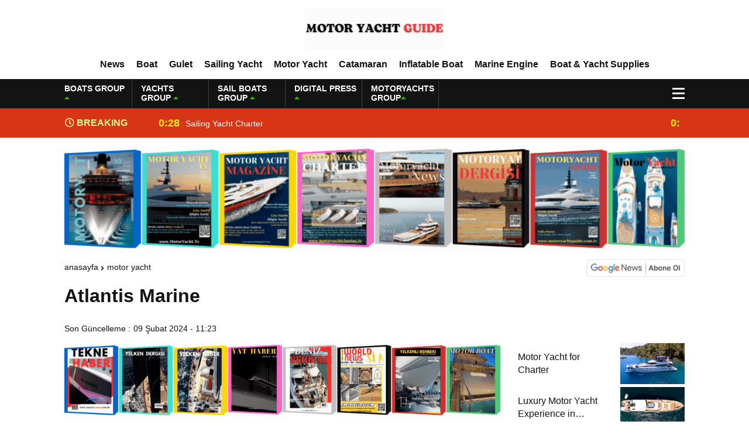

--- FILE ---
content_type: text/html; charset=UTF-8
request_url: https://motoryachtguide.com.tr/atlantis-marine/
body_size: 20146
content:
<!DOCTYPE html><html lang="tr"><head><script data-no-optimize="1">var litespeed_docref=sessionStorage.getItem("litespeed_docref");litespeed_docref&&(Object.defineProperty(document,"referrer",{get:function(){return litespeed_docref}}),sessionStorage.removeItem("litespeed_docref"));</script> <meta charset="utf-8"><title>Atlantis MarineMotor Yacht Guide</title><meta name="viewport" content="width=device-width, initial-scale=1.0, maximum-scale=1.0, user-scalable=0" /><link rel="shortcut icon" href="https://motoryachtguide.com.tr/wp-content/uploads/2025/09/cropped-lak-7.png" /><link rel="preconnect" href="https://fonts.googleapis.com"><link rel="preconnect" href="https://fonts.gstatic.com" crossorigin><meta name='robots' content='index, follow, max-image-preview:large, max-snippet:-1, max-video-preview:-1' /><style>img:is([sizes="auto" i], [sizes^="auto," i]) { contain-intrinsic-size: 3000px 1500px }</style><meta name="description" content="Atlantis Marine has become an exciting name in the maritime world! Tested and approved in the rough seas of the Channel Island, the team led" /><link rel="canonical" href="https://motoryachtguide.com.tr/atlantis-marine/" /><meta property="og:locale" content="tr_TR" /><meta property="og:type" content="article" /><meta property="og:title" content="Atlantis Marine" /><meta property="og:description" content="Atlantis Marine has become an exciting name in the maritime world! Tested and approved in the rough seas of the Channel Island, the team led" /><meta property="og:url" content="https://motoryachtguide.com.tr/atlantis-marine/" /><meta property="og:site_name" content="Motor Yacht Guide" /><meta property="article:published_time" content="2024-02-09T11:23:46+00:00" /><meta property="og:image" content="https://motoryachtguide.com.tr/wp-content/uploads/2024/02/atlantis_marine_motoryat.com_1.jpg" /><meta property="og:image:width" content="460" /><meta property="og:image:height" content="347" /><meta property="og:image:type" content="image/jpeg" /><meta name="author" content="Digital Press Writer Team" /><meta name="twitter:card" content="summary_large_image" /><meta name="twitter:label1" content="Yazan:" /><meta name="twitter:data1" content="Digital Press Writer Team" /><meta name="twitter:label2" content="Tahmini okuma süresi" /><meta name="twitter:data2" content="2 dakika" /> <script type="application/ld+json" class="yoast-schema-graph">{"@context":"https://schema.org","@graph":[{"@type":"Article","@id":"https://motoryachtguide.com.tr/atlantis-marine/#article","isPartOf":{"@id":"https://motoryachtguide.com.tr/atlantis-marine/"},"author":{"name":"Digital Press Writer Team","@id":"https://motoryachtguide.com.tr/#/schema/person/c2541305c685da73caab37e4b197843f"},"headline":"Atlantis Marine","datePublished":"2024-02-09T11:23:46+00:00","mainEntityOfPage":{"@id":"https://motoryachtguide.com.tr/atlantis-marine/"},"wordCount":155,"commentCount":0,"publisher":{"@id":"https://motoryachtguide.com.tr/#organization"},"image":{"@id":"https://motoryachtguide.com.tr/atlantis-marine/#primaryimage"},"thumbnailUrl":"https://motoryachtguide.com.tr/wp-content/uploads/2024/02/atlantis_marine_motoryat.com_1.jpg","articleSection":["Motor Yacht"],"inLanguage":"tr","potentialAction":[{"@type":"CommentAction","name":"Comment","target":["https://motoryachtguide.com.tr/atlantis-marine/#respond"]}]},{"@type":"WebPage","@id":"https://motoryachtguide.com.tr/atlantis-marine/","url":"https://motoryachtguide.com.tr/atlantis-marine/","name":"Atlantis Marine","isPartOf":{"@id":"https://motoryachtguide.com.tr/#website"},"primaryImageOfPage":{"@id":"https://motoryachtguide.com.tr/atlantis-marine/#primaryimage"},"image":{"@id":"https://motoryachtguide.com.tr/atlantis-marine/#primaryimage"},"thumbnailUrl":"https://motoryachtguide.com.tr/wp-content/uploads/2024/02/atlantis_marine_motoryat.com_1.jpg","datePublished":"2024-02-09T11:23:46+00:00","description":"Atlantis Marine has become an exciting name in the maritime world! Tested and approved in the rough seas of the Channel Island, the team led","breadcrumb":{"@id":"https://motoryachtguide.com.tr/atlantis-marine/#breadcrumb"},"inLanguage":"tr","potentialAction":[{"@type":"ReadAction","target":["https://motoryachtguide.com.tr/atlantis-marine/"]}]},{"@type":"ImageObject","inLanguage":"tr","@id":"https://motoryachtguide.com.tr/atlantis-marine/#primaryimage","url":"https://motoryachtguide.com.tr/wp-content/uploads/2024/02/atlantis_marine_motoryat.com_1.jpg","contentUrl":"https://motoryachtguide.com.tr/wp-content/uploads/2024/02/atlantis_marine_motoryat.com_1.jpg","width":460,"height":347},{"@type":"BreadcrumbList","@id":"https://motoryachtguide.com.tr/atlantis-marine/#breadcrumb","itemListElement":[{"@type":"ListItem","position":1,"name":"Anasayfa","item":"https://motoryachtguide.com.tr/"},{"@type":"ListItem","position":2,"name":"Atlantis Marine"}]},{"@type":"WebSite","@id":"https://motoryachtguide.com.tr/#website","url":"https://motoryachtguide.com.tr/","name":"Motor Yacht Guide","description":"","publisher":{"@id":"https://motoryachtguide.com.tr/#organization"},"potentialAction":[{"@type":"SearchAction","target":{"@type":"EntryPoint","urlTemplate":"https://motoryachtguide.com.tr/?s={search_term_string}"},"query-input":{"@type":"PropertyValueSpecification","valueRequired":true,"valueName":"search_term_string"}}],"inLanguage":"tr"},{"@type":"Organization","@id":"https://motoryachtguide.com.tr/#organization","name":"Motor Yacht Guide","url":"https://motoryachtguide.com.tr/","logo":{"@type":"ImageObject","inLanguage":"tr","@id":"https://motoryachtguide.com.tr/#/schema/logo/image/","url":"https://motoryachtguide.com.tr/wp-content/uploads/2026/01/cropped-logo-7-Photoroom.png","contentUrl":"https://motoryachtguide.com.tr/wp-content/uploads/2026/01/cropped-logo-7-Photoroom.png","width":512,"height":512,"caption":"Motor Yacht Guide"},"image":{"@id":"https://motoryachtguide.com.tr/#/schema/logo/image/"}},{"@type":"Person","@id":"https://motoryachtguide.com.tr/#/schema/person/c2541305c685da73caab37e4b197843f","name":"Digital Press Writer Team","image":{"@type":"ImageObject","inLanguage":"tr","@id":"https://motoryachtguide.com.tr/#/schema/person/image/","url":"https://motoryachtguide.com.tr/wp-content/litespeed/avatar/f1d805727181cdf5310f27a4e68075f3.jpg?ver=1768345735","contentUrl":"https://motoryachtguide.com.tr/wp-content/litespeed/avatar/f1d805727181cdf5310f27a4e68075f3.jpg?ver=1768345735","caption":"Digital Press Writer Team"},"sameAs":["https:"],"url":"https://motoryachtguide.com.tr/author/digital-press-writer-team/"}]}</script> <link rel="alternate" type="application/rss+xml" title="Motor Yacht Guide &raquo; Atlantis Marine yorum akışı" href="https://motoryachtguide.com.tr/atlantis-marine/feed/" /><link data-optimized="2" rel="stylesheet" href="https://motoryachtguide.com.tr/wp-content/litespeed/css/3c9ba2bb3faba27870115c1c2b65f2c3.css?ver=eaf96" /><style id='classic-theme-styles-inline-css' type='text/css'>/*! This file is auto-generated */
.wp-block-button__link{color:#fff;background-color:#32373c;border-radius:9999px;box-shadow:none;text-decoration:none;padding:calc(.667em + 2px) calc(1.333em + 2px);font-size:1.125em}.wp-block-file__button{background:#32373c;color:#fff;text-decoration:none}</style><style id='global-styles-inline-css' type='text/css'>:root{--wp--preset--aspect-ratio--square: 1;--wp--preset--aspect-ratio--4-3: 4/3;--wp--preset--aspect-ratio--3-4: 3/4;--wp--preset--aspect-ratio--3-2: 3/2;--wp--preset--aspect-ratio--2-3: 2/3;--wp--preset--aspect-ratio--16-9: 16/9;--wp--preset--aspect-ratio--9-16: 9/16;--wp--preset--color--black: #000000;--wp--preset--color--cyan-bluish-gray: #abb8c3;--wp--preset--color--white: #ffffff;--wp--preset--color--pale-pink: #f78da7;--wp--preset--color--vivid-red: #cf2e2e;--wp--preset--color--luminous-vivid-orange: #ff6900;--wp--preset--color--luminous-vivid-amber: #fcb900;--wp--preset--color--light-green-cyan: #7bdcb5;--wp--preset--color--vivid-green-cyan: #00d084;--wp--preset--color--pale-cyan-blue: #8ed1fc;--wp--preset--color--vivid-cyan-blue: #0693e3;--wp--preset--color--vivid-purple: #9b51e0;--wp--preset--gradient--vivid-cyan-blue-to-vivid-purple: linear-gradient(135deg,rgba(6,147,227,1) 0%,rgb(155,81,224) 100%);--wp--preset--gradient--light-green-cyan-to-vivid-green-cyan: linear-gradient(135deg,rgb(122,220,180) 0%,rgb(0,208,130) 100%);--wp--preset--gradient--luminous-vivid-amber-to-luminous-vivid-orange: linear-gradient(135deg,rgba(252,185,0,1) 0%,rgba(255,105,0,1) 100%);--wp--preset--gradient--luminous-vivid-orange-to-vivid-red: linear-gradient(135deg,rgba(255,105,0,1) 0%,rgb(207,46,46) 100%);--wp--preset--gradient--very-light-gray-to-cyan-bluish-gray: linear-gradient(135deg,rgb(238,238,238) 0%,rgb(169,184,195) 100%);--wp--preset--gradient--cool-to-warm-spectrum: linear-gradient(135deg,rgb(74,234,220) 0%,rgb(151,120,209) 20%,rgb(207,42,186) 40%,rgb(238,44,130) 60%,rgb(251,105,98) 80%,rgb(254,248,76) 100%);--wp--preset--gradient--blush-light-purple: linear-gradient(135deg,rgb(255,206,236) 0%,rgb(152,150,240) 100%);--wp--preset--gradient--blush-bordeaux: linear-gradient(135deg,rgb(254,205,165) 0%,rgb(254,45,45) 50%,rgb(107,0,62) 100%);--wp--preset--gradient--luminous-dusk: linear-gradient(135deg,rgb(255,203,112) 0%,rgb(199,81,192) 50%,rgb(65,88,208) 100%);--wp--preset--gradient--pale-ocean: linear-gradient(135deg,rgb(255,245,203) 0%,rgb(182,227,212) 50%,rgb(51,167,181) 100%);--wp--preset--gradient--electric-grass: linear-gradient(135deg,rgb(202,248,128) 0%,rgb(113,206,126) 100%);--wp--preset--gradient--midnight: linear-gradient(135deg,rgb(2,3,129) 0%,rgb(40,116,252) 100%);--wp--preset--font-size--small: 13px;--wp--preset--font-size--medium: 20px;--wp--preset--font-size--large: 36px;--wp--preset--font-size--x-large: 42px;--wp--preset--spacing--20: 0.44rem;--wp--preset--spacing--30: 0.67rem;--wp--preset--spacing--40: 1rem;--wp--preset--spacing--50: 1.5rem;--wp--preset--spacing--60: 2.25rem;--wp--preset--spacing--70: 3.38rem;--wp--preset--spacing--80: 5.06rem;--wp--preset--shadow--natural: 6px 6px 9px rgba(0, 0, 0, 0.2);--wp--preset--shadow--deep: 12px 12px 50px rgba(0, 0, 0, 0.4);--wp--preset--shadow--sharp: 6px 6px 0px rgba(0, 0, 0, 0.2);--wp--preset--shadow--outlined: 6px 6px 0px -3px rgba(255, 255, 255, 1), 6px 6px rgba(0, 0, 0, 1);--wp--preset--shadow--crisp: 6px 6px 0px rgba(0, 0, 0, 1);}:where(.is-layout-flex){gap: 0.5em;}:where(.is-layout-grid){gap: 0.5em;}body .is-layout-flex{display: flex;}.is-layout-flex{flex-wrap: wrap;align-items: center;}.is-layout-flex > :is(*, div){margin: 0;}body .is-layout-grid{display: grid;}.is-layout-grid > :is(*, div){margin: 0;}:where(.wp-block-columns.is-layout-flex){gap: 2em;}:where(.wp-block-columns.is-layout-grid){gap: 2em;}:where(.wp-block-post-template.is-layout-flex){gap: 1.25em;}:where(.wp-block-post-template.is-layout-grid){gap: 1.25em;}.has-black-color{color: var(--wp--preset--color--black) !important;}.has-cyan-bluish-gray-color{color: var(--wp--preset--color--cyan-bluish-gray) !important;}.has-white-color{color: var(--wp--preset--color--white) !important;}.has-pale-pink-color{color: var(--wp--preset--color--pale-pink) !important;}.has-vivid-red-color{color: var(--wp--preset--color--vivid-red) !important;}.has-luminous-vivid-orange-color{color: var(--wp--preset--color--luminous-vivid-orange) !important;}.has-luminous-vivid-amber-color{color: var(--wp--preset--color--luminous-vivid-amber) !important;}.has-light-green-cyan-color{color: var(--wp--preset--color--light-green-cyan) !important;}.has-vivid-green-cyan-color{color: var(--wp--preset--color--vivid-green-cyan) !important;}.has-pale-cyan-blue-color{color: var(--wp--preset--color--pale-cyan-blue) !important;}.has-vivid-cyan-blue-color{color: var(--wp--preset--color--vivid-cyan-blue) !important;}.has-vivid-purple-color{color: var(--wp--preset--color--vivid-purple) !important;}.has-black-background-color{background-color: var(--wp--preset--color--black) !important;}.has-cyan-bluish-gray-background-color{background-color: var(--wp--preset--color--cyan-bluish-gray) !important;}.has-white-background-color{background-color: var(--wp--preset--color--white) !important;}.has-pale-pink-background-color{background-color: var(--wp--preset--color--pale-pink) !important;}.has-vivid-red-background-color{background-color: var(--wp--preset--color--vivid-red) !important;}.has-luminous-vivid-orange-background-color{background-color: var(--wp--preset--color--luminous-vivid-orange) !important;}.has-luminous-vivid-amber-background-color{background-color: var(--wp--preset--color--luminous-vivid-amber) !important;}.has-light-green-cyan-background-color{background-color: var(--wp--preset--color--light-green-cyan) !important;}.has-vivid-green-cyan-background-color{background-color: var(--wp--preset--color--vivid-green-cyan) !important;}.has-pale-cyan-blue-background-color{background-color: var(--wp--preset--color--pale-cyan-blue) !important;}.has-vivid-cyan-blue-background-color{background-color: var(--wp--preset--color--vivid-cyan-blue) !important;}.has-vivid-purple-background-color{background-color: var(--wp--preset--color--vivid-purple) !important;}.has-black-border-color{border-color: var(--wp--preset--color--black) !important;}.has-cyan-bluish-gray-border-color{border-color: var(--wp--preset--color--cyan-bluish-gray) !important;}.has-white-border-color{border-color: var(--wp--preset--color--white) !important;}.has-pale-pink-border-color{border-color: var(--wp--preset--color--pale-pink) !important;}.has-vivid-red-border-color{border-color: var(--wp--preset--color--vivid-red) !important;}.has-luminous-vivid-orange-border-color{border-color: var(--wp--preset--color--luminous-vivid-orange) !important;}.has-luminous-vivid-amber-border-color{border-color: var(--wp--preset--color--luminous-vivid-amber) !important;}.has-light-green-cyan-border-color{border-color: var(--wp--preset--color--light-green-cyan) !important;}.has-vivid-green-cyan-border-color{border-color: var(--wp--preset--color--vivid-green-cyan) !important;}.has-pale-cyan-blue-border-color{border-color: var(--wp--preset--color--pale-cyan-blue) !important;}.has-vivid-cyan-blue-border-color{border-color: var(--wp--preset--color--vivid-cyan-blue) !important;}.has-vivid-purple-border-color{border-color: var(--wp--preset--color--vivid-purple) !important;}.has-vivid-cyan-blue-to-vivid-purple-gradient-background{background: var(--wp--preset--gradient--vivid-cyan-blue-to-vivid-purple) !important;}.has-light-green-cyan-to-vivid-green-cyan-gradient-background{background: var(--wp--preset--gradient--light-green-cyan-to-vivid-green-cyan) !important;}.has-luminous-vivid-amber-to-luminous-vivid-orange-gradient-background{background: var(--wp--preset--gradient--luminous-vivid-amber-to-luminous-vivid-orange) !important;}.has-luminous-vivid-orange-to-vivid-red-gradient-background{background: var(--wp--preset--gradient--luminous-vivid-orange-to-vivid-red) !important;}.has-very-light-gray-to-cyan-bluish-gray-gradient-background{background: var(--wp--preset--gradient--very-light-gray-to-cyan-bluish-gray) !important;}.has-cool-to-warm-spectrum-gradient-background{background: var(--wp--preset--gradient--cool-to-warm-spectrum) !important;}.has-blush-light-purple-gradient-background{background: var(--wp--preset--gradient--blush-light-purple) !important;}.has-blush-bordeaux-gradient-background{background: var(--wp--preset--gradient--blush-bordeaux) !important;}.has-luminous-dusk-gradient-background{background: var(--wp--preset--gradient--luminous-dusk) !important;}.has-pale-ocean-gradient-background{background: var(--wp--preset--gradient--pale-ocean) !important;}.has-electric-grass-gradient-background{background: var(--wp--preset--gradient--electric-grass) !important;}.has-midnight-gradient-background{background: var(--wp--preset--gradient--midnight) !important;}.has-small-font-size{font-size: var(--wp--preset--font-size--small) !important;}.has-medium-font-size{font-size: var(--wp--preset--font-size--medium) !important;}.has-large-font-size{font-size: var(--wp--preset--font-size--large) !important;}.has-x-large-font-size{font-size: var(--wp--preset--font-size--x-large) !important;}
:where(.wp-block-post-template.is-layout-flex){gap: 1.25em;}:where(.wp-block-post-template.is-layout-grid){gap: 1.25em;}
:where(.wp-block-columns.is-layout-flex){gap: 2em;}:where(.wp-block-columns.is-layout-grid){gap: 2em;}
:root :where(.wp-block-pullquote){font-size: 1.5em;line-height: 1.6;}</style><link rel="https://api.w.org/" href="https://motoryachtguide.com.tr/wp-json/" /><link rel="alternate" title="JSON" type="application/json" href="https://motoryachtguide.com.tr/wp-json/wp/v2/posts/2595" /><link rel="EditURI" type="application/rsd+xml" title="RSD" href="https://motoryachtguide.com.tr/xmlrpc.php?rsd" /><link rel='shortlink' href='https://motoryachtguide.com.tr/?p=2595' /><link rel="alternate" title="oEmbed (JSON)" type="application/json+oembed" href="https://motoryachtguide.com.tr/wp-json/oembed/1.0/embed?url=https%3A%2F%2Fmotoryachtguide.com.tr%2Fatlantis-marine%2F" /><link rel="alternate" title="oEmbed (XML)" type="text/xml+oembed" href="https://motoryachtguide.com.tr/wp-json/oembed/1.0/embed?url=https%3A%2F%2Fmotoryachtguide.com.tr%2Fatlantis-marine%2F&#038;format=xml" /><link rel="icon" href="https://motoryachtguide.com.tr/wp-content/uploads/2026/01/cropped-logo-7-Photoroom-32x32.png" sizes="32x32" /><link rel="icon" href="https://motoryachtguide.com.tr/wp-content/uploads/2026/01/cropped-logo-7-Photoroom-192x192.png" sizes="192x192" /><link rel="apple-touch-icon" href="https://motoryachtguide.com.tr/wp-content/uploads/2026/01/cropped-logo-7-Photoroom-180x180.png" /><meta name="msapplication-TileImage" content="https://motoryachtguide.com.tr/wp-content/uploads/2026/01/cropped-logo-7-Photoroom-270x270.png" /><meta property="og:url" content="https://motoryachtguide.com.tr/atlantis-marine/" /><meta property="og:title" content="Atlantis Marine" /><meta property="og:description" content="Atlantis Marine Atlantis Marine Atlantis Marine has become an exciting name in the maritime world! Tested and approved in the rough seas of the Channel Island, the team led by Patrick Wheeler designs sturdy, versatile boats ready for any adventure. Patrick Wheeler&#8217;s 35 years of sailing experience prioritizes safety and performance in every boat. Thanks [&hellip;]" /><meta property="og:image:type" content="image/jpeg" /><meta property="og:image" content="https://motoryachtguide.com.tr/wp-content/uploads/2024/02/atlantis_marine_motoryat.com_1.jpg" /><meta property="og:image:secure_url" content="https://motoryachtguide.com.tr/wp-content/uploads/2024/02/atlantis_marine_motoryat.com_1.jpg" /><meta property="og:image:width" content="760" /><meta property="og:image:height" content="405" /><meta property="og:image:alt" content="Atlantis Marine" /><meta name="twitter:card" content="summary_large_image" /><meta name="twitter:title" content="Atlantis Marine" /><meta name="twitter:description" content="Atlantis Marine Atlantis Marine Atlantis Marine has become an exciting name in the maritime world! Tested and approved in the rough seas of the Channel Island, the team led by Patrick Wheeler designs sturdy, versatile boats ready for any adventure. Patrick Wheeler&#8217;s 35 years of sailing experience prioritizes safety and performance in every boat. Thanks [&hellip;]" /><meta name="twitter:url" content="https://motoryachtguide.com.tr/atlantis-marine/" /><meta name="twitter:image" content="https://motoryachtguide.com.tr/wp-content/uploads/2024/02/atlantis_marine_motoryat.com_1.jpg" /> <script type="litespeed/javascript">var varsayilanSehir="istanbul"</script> <meta name="google-site-verification" content="Ra4JVZkSp0qL0ZobMytemWof338WeEzGI_u-Bx9-g6U" /></head><body><div class="reklamCerceve"></div><div class="headerYeni"><div class="siteyiOrtala"><header><div class="logoAlaniYeni"><div class="soll"><div class="mobilll-menu">
<input id="mobilll__toggle" type="checkbox" />
<label class="mobilll__btn" for="mobilll__toggle">
<span></span>
</label><ul class="mobilll__box"><div class="scrollbar" id="style-1"><div class="force-overflow"><div class="menuMobill">
<strong>CATEGORIES</strong><div class="menu-mobil-menu-container"><ul><li id="menu-item-5622" class="menu-item menu-item-type-taxonomy menu-item-object-category menu-item-5622"><a href="https://motoryachtguide.com.tr/news/news/">News</a></li><li id="menu-item-5616" class="menu-item menu-item-type-taxonomy menu-item-object-category menu-item-5616"><a href="https://motoryachtguide.com.tr/news/for-rent/">For Rent</a></li><li id="menu-item-5617" class="menu-item menu-item-type-taxonomy menu-item-object-category menu-item-5617"><a href="https://motoryachtguide.com.tr/news/for-sale/">For Sale</a></li><li id="menu-item-5613" class="menu-item menu-item-type-taxonomy menu-item-object-category menu-item-5613"><a href="https://motoryachtguide.com.tr/news/boat/">Boat</a></li><li id="menu-item-5618" class="menu-item menu-item-type-taxonomy menu-item-object-category menu-item-5618"><a href="https://motoryachtguide.com.tr/news/gulet/">Gulet</a></li><li id="menu-item-5623" class="menu-item menu-item-type-taxonomy menu-item-object-category menu-item-5623"><a href="https://motoryachtguide.com.tr/news/sailing-yacht/">Sailing Yacht</a></li><li id="menu-item-5621" class="menu-item menu-item-type-taxonomy menu-item-object-category current-post-ancestor current-menu-parent current-post-parent menu-item-5621"><a href="https://motoryachtguide.com.tr/news/motor-yacht/">Motor Yacht</a></li><li id="menu-item-5615" class="menu-item menu-item-type-taxonomy menu-item-object-category menu-item-5615"><a href="https://motoryachtguide.com.tr/news/catamaran/">Catamaran</a></li><li id="menu-item-5619" class="menu-item menu-item-type-taxonomy menu-item-object-category menu-item-5619"><a href="https://motoryachtguide.com.tr/news/inflatable-boat/">Inflatable Boat</a></li><li id="menu-item-5620" class="menu-item menu-item-type-taxonomy menu-item-object-category menu-item-5620"><a href="https://motoryachtguide.com.tr/news/marine-engine/">Marine Engine</a></li><li id="menu-item-5614" class="menu-item menu-item-type-taxonomy menu-item-object-category menu-item-5614"><a href="https://motoryachtguide.com.tr/news/boat-yacht-supplies/">Boat &amp; Yacht Supplies</a></li></ul></div></div></div></div></ul></div></div><div class="ortaa">
<a href="https://motoryachtguide.com.tr" title="Atlantis MarineMotor Yacht Guide">
<img data-lazyloaded="1" src="[data-uri]" data-src="https://motoryachtguide.com.tr/wp-content/uploads/2025/09/MOTOR-YACHT-GUIDE.png" title="Atlantis MarineMotor Yacht Guide" width="238" height="70"/>
<img data-lazyloaded="1" src="[data-uri]" data-src="https://motoryachtguide.com.tr/wp-content/uploads/2025/09/MOTOR-YACHT-GUIDE.png" title="Atlantis MarineMotor Yacht Guide" width="153" height="45"/>
</a></div></div><nav class="headerMenuYeni"><div class="menu-header-menu-container"><ul><li id="menu-item-4957" class="menu-item menu-item-type-taxonomy menu-item-object-category menu-item-4957"><a href="https://motoryachtguide.com.tr/news/news/">News</a></li><li id="menu-item-5549" class="menu-item menu-item-type-taxonomy menu-item-object-category menu-item-5549"><a href="https://motoryachtguide.com.tr/news/boat/">Boat</a></li><li id="menu-item-5584" class="menu-item menu-item-type-taxonomy menu-item-object-category menu-item-5584"><a href="https://motoryachtguide.com.tr/news/gulet/">Gulet</a></li><li id="menu-item-4958" class="menu-item menu-item-type-taxonomy menu-item-object-category menu-item-4958"><a href="https://motoryachtguide.com.tr/news/sailing-yacht/">Sailing Yacht</a></li><li id="menu-item-4956" class="menu-item menu-item-type-taxonomy menu-item-object-category current-post-ancestor current-menu-parent current-post-parent menu-item-4956"><a href="https://motoryachtguide.com.tr/news/motor-yacht/">Motor Yacht</a></li><li id="menu-item-4950" class="menu-item menu-item-type-taxonomy menu-item-object-category menu-item-4950"><a href="https://motoryachtguide.com.tr/news/catamaran/">Catamaran</a></li><li id="menu-item-5508" class="menu-item menu-item-type-taxonomy menu-item-object-category menu-item-5508"><a href="https://motoryachtguide.com.tr/news/inflatable-boat/">Inflatable Boat</a></li><li id="menu-item-4955" class="menu-item menu-item-type-taxonomy menu-item-object-category menu-item-4955"><a href="https://motoryachtguide.com.tr/news/marine-engine/">Marine Engine</a></li><li id="menu-item-4949" class="menu-item menu-item-type-taxonomy menu-item-object-category menu-item-4949"><a href="https://motoryachtguide.com.tr/news/boat-yacht-supplies/">Boat &amp; Yacht Supplies</a></li></ul></div></nav></header></div></div><div class="temizle"></div><div class="headerDovizYeni"><div class="siteyiOrtala"><div class="anaFinansBilgi"><div class="anaFinansIc">
<strong>BOATS GROUP <span><i class="fas fa-caret-up"></i></span></strong>
<font class="up"></font>
<font> </font></div><div class="anaFinansIc">
<strong>YACHTS GROUP <span><i class="fas fa-caret-up"></i></span></strong>
<font class="up"></font>
<font> </font></div><div class="anaFinansIc">
<strong>SAIL BOATS GROUP <span><i class="fas fa-caret-up"></i></span></strong>
<font class="up"></font>
<font> </font></div><div class="anaFinansIc">
<strong>DIGITAL PRESS <span><i class="fas fa-caret-up"></i></span></strong>
<font class="up"></font>
<font> </font></div><div class="anaFinansIc">
<strong>MOTORYACHTS GROUP<span><i class="fas fa-caret-up"></i></span></strong>
<font class="up"></font>
<font> </font></div>
<i class="fas fa-user-circle"></i></a></div><div class="menuEk"><div class="araclar-menu">
<input id="araclar__toggle" type="checkbox" />
<label class="araclar__btn" for="araclar__toggle">
<span></span>
</label><ul class="araclar__box"><div class="scrollbar" id="style-1"><div class="force-overflow"><form method="get" id="searchform" class="aramayap cf acilirArama" action="https://motoryachtguide.com.tr/">
<input type="text" value="" placeholder="News search..." name="s" id="s">
<button type="submit" class="s"><i class="fas fa-search"></i></button></form><div class="temizle"></div><li>
<a href="/our-news-sites/" title="Our News Sites">
<i class="fas fa-desktop"></i>
<span>Our News Sites</span>
</a></li><li>
<a href="/our-prices/" title="Our prices">
<i class="fas fa-list-ol"></i>
<span>Our prices</span>
</a></li><li>
<a href="/contact-us/" title="Contact us">
<i class="fas fa-share-square"></i>
<span>Contact us</span>
</a></li></div></div></ul></div></div></div></div><div class="temizle"></div><div class="sonDakikaYeni"><div class="siteyiOrtala"><div class="sonBaslik"><i class="far fa-clock"></i> BREAKING NEWS</div><div class="sonDakikaIcerik"><div class="swiper-wrapper"><div class="swiper-slide">
<a href="https://motoryachtguide.com.tr/sailing-yacht-charter/" title="Sailing Yacht Charter">
<time>0:28</time>
<span>Sailing Yacht Charter</span>
</a></div><div class="swiper-slide">
<a href="https://motoryachtguide.com.tr/gulet-for-charter/" title="Gulet for charter">
<time>0:25</time>
<span>Gulet for charter</span>
</a></div><div class="swiper-slide">
<a href="https://motoryachtguide.com.tr/motor-yacht-for-charter/" title="Motor Yacht for Charter">
<time>0:22</time>
<span>Motor Yacht for Charter</span>
</a></div><div class="swiper-slide">
<a href="https://motoryachtguide.com.tr/catamaran-for-charter/" title="Catamaran for Charter">
<time>0:19</time>
<span>Catamaran for Charter</span>
</a></div><div class="swiper-slide">
<a href="https://motoryachtguide.com.tr/a-new-interpretation-of-life-at-sea-with-the-2026-model/" title="A New Interpretation of Life at Sea with the 2026 Model">
<time>0:11</time>
<span>A New Interpretation of Life at Sea with the 2026 Model</span>
</a></div><div class="swiper-slide">
<a href="https://motoryachtguide.com.tr/220-cc-nordicstar-mercury-115-hp-luxury-performance-boat/" title="220 CC Nordicstar – Mercury 115 HP – Luxury &#038; Performance Boat">
<time>0:06</time>
<span>220 CC Nordicstar – Mercury 115 HP – Luxury &#038; Performance Boat</span>
</a></div><div class="swiper-slide">
<a href="https://motoryachtguide.com.tr/ayhan-safter-yacht-495-t-fish-sport-boat/" title="Ayhan Safter Yacht 495 T Fish Sport Boat">
<time>23:41</time>
<span>Ayhan Safter Yacht 495 T Fish Sport Boat</span>
</a></div><div class="swiper-slide">
<a href="https://motoryachtguide.com.tr/gateway-to-a-global-maritime-career-from-the-turkish-riviera/" title="Gateway to a Global Maritime Career from the Turkish Riviera">
<time>20:44</time>
<span>Gateway to a Global Maritime Career from the Turkish Riviera</span>
</a></div><div class="swiper-slide">
<a href="https://motoryachtguide.com.tr/boat-inspection-guide-10-critical-steps-to-consider-when-buying-a-used-boat/" title="Boat Inspection Guide: 10 Critical Steps to Consider When Buying a Used Boat">
<time>19:44</time>
<span>Boat Inspection Guide: 10 Critical Steps to Consider When Buying a Used Boat</span>
</a></div><div class="swiper-slide">
<a href="https://motoryachtguide.com.tr/fire-extinguishing-systems-on-boats-the-priority-of-life-and-property-safety-at-sea/" title="Fire Extinguishing Systems on Boats: The Priority of Life and Property Safety at Sea">
<time>19:41</time>
<span>Fire Extinguishing Systems on Boats: The Priority of Life and Property Safety at Sea</span>
</a></div></div></div></div></div><div class="temizle"></div><div class="siteyiOrtala"><div class="reklamKodu">
<a href="https://www.motoryat.com/satici-ol" target="_blank">
<img data-lazyloaded="1" src="[data-uri]" width="1070" height="180" data-src="https://motoryachtguide.com.tr/wp-content/uploads/2026/01/motoryat_com.gif" alt="Kampanyamız" style="width:1060; max-width:180; height:auto;">
</a></div></div><div class="temizle"></div><style>nav.headerMenu {
background: #0ba22e!important;
border-top: 1px solid #0ba22e!important;
}
nav.headerMenu ul.ulMenu li a {
color: #ffffff;
}
nav.headerMenu ul.ulMenu li a:after {
background: #ffffff;
}
.araclar__btn > span::before,
.araclar__btn > span::after,
.araclar__btn > span {
background-color: #ffffff;
}
.haberDetay article {
margin: 0px 0px 0px 0px;
}
.altSayfalar .siteSol,
.altSayfalar .siteSag {
margin-top: 0px;
}
.anasayfaMaclar {
padding-top: 15px;
padding-bottom: 15px;
background: #ffffff;
}
.anasayfaPuan {
background: #ffffff;
margin-top: 0px;
padding-bottom: 15px;
width: calc(100% - 0px);
margin: 0px 0px 0px 0px;
}
.anasayfaPuan h3 {
width: calc(100% - 30px);
height: auto;
overflow: hidden;
display: block;
position: relative;
background: #ffffff;
padding: 0px 0px 5px 0px;
margin: 15px 15px 10px 15px;
border-bottom: 1px solid #efefef;
text-align: center;
color: #131313;
font-size: 16px;
}
.anasayfaMaclar h3 {
width: calc(100% - 30px);
height: auto;
overflow: hidden;
display: block;
position: relative;
background: #ffffff;
padding: 0px 0px 10px 0px;
margin: 0px 15px 15px 15px;
border-bottom: 1px solid #efefef;
text-align: center;
color: #131313;
font-size: 16px;
}
.anasayfaPuan a {
width: calc(100% - 30px);
margin: 10px 15px 0px 15px;
}
.anasayfaPuan .sagPuanListe {
height: 42px;
}
.anasayfaPuan .sagPuanListe span {
height: 42px;
line-height: 42px;
}
.anasayfaPuan .sagPuanListe:nth-of-type(1n):after,
.anasayfaPuan .sagPuanListe:nth-of-type(2n):after,
.anasayfaPuan .sagPuanListe:nth-of-type(3n):after,
.anasayfaPuan .sagPuanListe:nth-of-type(4n):after {
bottom: 9px;
}
.anasayfaMaclar {
border-top: 0px;
}
@media screen and (max-width: 980px) {
.altSayfalar .siteSag {
margin-top: 15px;
}
}</style><div class="siteyiOrtala"><div class="altSayfalar"><div class="single2"><div class="siteHaritasi"><ul id="breadcrumbs" class="breadcrumbs"><li class="item-home"><a class="bread-link bread-home" href="https://motoryachtguide.com.tr" title="Anasayfa">Anasayfa</a></li><li class="item-cat"><a href="https://motoryachtguide.com.tr/news/motor-yacht/">Motor Yacht</a></li><li class="item-current item-2595"><strong class="bread-current bread-2595" title="Atlantis Marine">Atlantis Marine</strong></li></ul><a href="#" target="_blank" title="Google News">
<img data-lazyloaded="1" src="[data-uri]" data-src="https://motoryachtguide.com.tr/wp-content/themes/ingilizcetema/theHaberV7/images/google-news.webp" width="167" height="29.98" alt="Google News">
</a></div><div class="detayBasligi"><h1>Atlantis Marine</h1><h3></h3></div><div class="tarihSosyal"><div class="sonGuncelleme">
<span>Son Güncelleme :</span><p>09 Şubat 2024 - 11:23</p></div></div></div><div class="siteSol"><div class="haberDetay"><div style="margin-top: 0px; margin-bottom: 15px;" class="reklamKodu">
<a href="https://www.motoryat.com/satici-ol" target="_blank">
<img data-lazyloaded="1" src="[data-uri]" width="1070" height="180" data-src="https://motoryachtguide.com.tr/wp-content/uploads/2026/01/tekne_rehberi.gif" alt="Kampanyamız" style="width:745; max-width:90; height:auto;">
</a></div><div class="temizle"></div><article><figure>
<img data-lazyloaded="1" src="[data-uri]" width="460" height="75" data-src="https://motoryachtguide.com.tr/wp-content/uploads/2024/02/atlantis_marine_motoryat.com_1.jpg.webp" alt="Atlantis Marine"/></figure><div class="tarihSosyal"><div class="sosyalMedya">
<a target="_blank" href="http://www.facebook.com/share.php?u=https://motoryachtguide.com.tr/atlantis-marine/" title="facebook"><i class="fab fa-facebook-f"></i></a>
<a target="_blank" href="http://twitter.com/intent/tweet?text=Atlantis Marine&url=https://motoryachtguide.com.tr/atlantis-marine/" title="twitter"><i class="fab fa-twitter"></i></a>
<a target="_blank" href="http://www.linkedin.com/shareArticle?mini=true&url=https://motoryachtguide.com.tr/atlantis-marine/" title="linkedin"><i class="fab fa-linkedin-in"></i></a>
<a target="_blank" href="http://pinterest.com/pin/create/button/?url=https://motoryachtguide.com.tr/atlantis-marine/&media=https://motoryachtguide.com.tr/wp-content/uploads/2024/02/atlantis_marine_motoryat.com_1.jpg&description=Atlantis Marine" title="pinterest"><i class="fab fa-pinterest-p"></i></a>
<a target="_blank" href="https://wa.me/?text=https://motoryachtguide.com.tr/atlantis-marine/" data-action="share/whatsapp/share"><i class="fab fa-whatsapp"></i></a>
<a href="https://motoryachtguide.com.tr/atlantis-marine/#respond" title="yorum yaz"><i class="far fa-comment-dots"></i></a></div></div><div class="haberinIci"><div class="konuiciReklam">
<a href="https://www.motoryat.com/satici-ol" target="_blank">
<img data-lazyloaded="1" src="[data-uri]" width="1070" height="180" data-src="https://motoryachtguide.com.tr/wp-content/uploads/2026/01/sea_guide.gif" alt="Kampanyamız" style="width:745; max-width:90; height:auto;">
</a></div><header class="page-header bottom-padding-mini"><div class="container"><h1 class="title"><span style="color: #ff0000;">Atlantis Marine</span></h1></div></header><section id="main"><div class="container"><div class="row"><div id="catalog" class="content blog blog-post col-sm-12 col-md-9"><article class="post"><div class="content bottom-padding-mini"><p><iframe data-lazyloaded="1" src="about:blank" loading="lazy" data-litespeed-src="https://player.vimeo.com/video/268435315?h=1223686fd3" width="640" height="360" frameborder="0" allowfullscreen="allowfullscreen" data-mce-fragment="1"></iframe></p><h1><span style="color: #ff0000;"><strong>Atlantis Marine</strong></span></h1><p><span style="color: #000000;"><a style="color: #000000;" href="https://www.motoryat.com/atlantis-marine">Atlantis Marin</a>e has become an exciting name in the maritime world! Tested and approved in the rough seas of the Channel Island, the team led by Patrick Wheeler designs sturdy, versatile boats ready for any adventure.</span></p><p>Patrick Wheeler&#8217;s 35 years of sailing experience prioritizes safety and performance in every boat. Thanks to their deep hull designs and high freeboards, Atlantis boats offer their drivers a safe and enjoyable journey.</p><p>Atlantis Marine is known for its powerful and practical boats. These boats, each of which is meticulously tested, can be customized according to the wishes of the customers. And although they are a small company, they attach great importance to customer satisfaction &#8211; they are always there for you with after-sales support.</p><p>Atlantis Marine&#8217;s boats are not only at the top of the sea, but also in the popularity rankings! Take a look and join these exciting sea adventures!</p><p><a href="https://www.boatsgroup.com.tr/"><span style="color: #ff0000;"><strong><span style="color: #000000;">Boats</span> Group</strong></span></a></p></div></article></div></div></div></section></div></article><div class="reklamKodu">
<a href="https://www.motoryat.com/satici-ol" target="_blank">
<img data-lazyloaded="1" src="[data-uri]" width="1070" height="180" data-src="https://motoryachtguide.com.tr/wp-content/uploads/2026/01/fishing-boat.gif" alt="Kampanyamız" style="width:745; max-width:90; height:auto;">
</a></div><div class="temizle"></div><div class="etiketler"></div></div><div class="temizle"></div></div><div class="siteSag"><div style="margin-top: 0px;" class="sagIcerik"><div class="sagResimli">
<a href="https://motoryachtguide.com.tr/motor-yacht-for-charter/" title="Motor Yacht for Charter"><figure>
<img data-lazyloaded="1" src="[data-uri]" data-src="https://motoryachtguide.com.tr/wp-content/uploads/2026/01/16-768x432-1-175x98.webp" alt="Motor Yacht for Charter" width="110" height="70"/></figure><figcaption><strong>Motor Yacht for Charter</strong></figcaption>
</a></div><div class="sagResimli">
<a href="https://motoryachtguide.com.tr/luxury-motor-yacht-experience-in-bodrum/" title="Luxury Motor Yacht Experience in Bodrum"><figure>
<img data-lazyloaded="1" src="[data-uri]" data-src="https://motoryachtguide.com.tr/wp-content/uploads/2025/08/637df3bbc485b-768x576-1-173x130.webp" alt="Luxury Motor Yacht Experience in Bodrum" width="110" height="70"/></figure><figcaption><strong>Luxury Motor Yacht Experience in Bodrum</strong></figcaption>
</a></div><div class="sagResimli">
<a href="https://motoryachtguide.com.tr/ruzanna-1-trawler/" title="Ruzanna 1 Trawler"><figure>
<img data-lazyloaded="1" src="[data-uri]" data-src="https://motoryachtguide.com.tr/wp-content/uploads/2025/08/18cc5e75-f3a3-49ab-a138-30c8142d5dcb-768x512-1-175x117.jpg" alt="Ruzanna 1 Trawler" width="110" height="70"/></figure><figcaption><strong>Ruzanna 1 Trawler</strong></figcaption>
</a></div><div class="sagResimli">
<a href="https://motoryachtguide.com.tr/sunreef-yacht-ultima/" title="Sunreef Yacht Ultima"><figure>
<img data-lazyloaded="1" src="[data-uri]" data-src="https://motoryachtguide.com.tr/wp-content/uploads/2025/08/experience_first-1-768x690-1-145x130.webp" alt="Sunreef Yacht Ultima" width="110" height="70"/></figure><figcaption><strong>Sunreef Yacht Ultima</strong></figcaption>
</a></div><div class="sagResimli">
<a href="https://motoryachtguide.com.tr/grand-banks-gb-85/" title="GRAND BANKS GB 85"><figure>
<img data-lazyloaded="1" src="[data-uri]" data-src="https://motoryachtguide.com.tr/wp-content/uploads/2025/08/GB-model-layouts-GB85-skylounge-stateroom-1-768x853-2-117x130.png" alt="GRAND BANKS GB 85" width="110" height="70"/></figure><figcaption><strong>GRAND BANKS GB 85</strong></figcaption>
</a></div><div class="sagResimli">
<a href="https://motoryachtguide.com.tr/palm-beach-gt70/" title="Palm Beach GT70"><figure>
<img data-lazyloaded="1" src="[data-uri]" data-src="https://motoryachtguide.com.tr/wp-content/uploads/2025/08/gt70-web-image-768x384-1-175x88.jpeg" alt="Palm Beach GT70" width="110" height="70"/></figure><figcaption><strong>Palm Beach GT70</strong></figcaption>
</a></div><div class="sagResimli">
<a href="https://motoryachtguide.com.tr/a-luxury-cruise-in-the-mediterranean-with-columbus-yachts-47-meter-superyacht-acqua-chiara/" title="A Luxury Cruise in the Mediterranean with Columbus Yachts 47 Meter Superyacht Acqua Chiara"><figure>
<img data-lazyloaded="1" src="[data-uri]" data-src="https://motoryachtguide.com.tr/wp-content/uploads/2025/06/47m-columbus-superyacht-acqua-chiara-motoryat.com-13-175x92.jpg" alt="A Luxury Cruise in the Mediterranean with Columbus Yachts 47 Meter Superyacht Acqua Chiara" width="110" height="70"/></figure><figcaption><strong>A Luxury Cruise in the Mediterranean with Columbus Yachts 47 Meter Superyacht Acqua Chiara</strong></figcaption>
</a></div></div><div class="temizle"></div><div style="margin-top: 10px;" class="katReklam">
<a href="https://www.motoryat.com/yeni-vira" target="_blank">
<img data-lazyloaded="1" src="[data-uri]" width="300" height="250" data-src="https://motoryachtguide.com.tr/wp-content/uploads/2026/01/yeni-vira-.gif" alt="Kampanyamız" style="width:300; max-width:250; height:auto;">
</a></div><div class="temizle"></div><div class="sagIcerik"><h4>BREAKING NEWS</h4><div class="sonIcerik">
<a href="https://motoryachtguide.com.tr/sailing-yacht-charter/" title="Sailing Yacht Charter"><figure>
<img data-lazyloaded="1" src="[data-uri]" data-src="https://motoryachtguide.com.tr/wp-content/uploads/2026/01/DJI_0418-768x576-1.webp" alt="Sailing Yacht Charter" width="300" height="92"/></figure><figcaption><span>1</span><h3>Sailing Yacht Charter</h3></figcaption>
<font>18 Ocak 2026-00:28</font>
</a></div><div class="sonIcerik">
<a href="https://motoryachtguide.com.tr/gulet-for-charter/" title="Gulet for charter"><figure>
<img data-lazyloaded="1" src="[data-uri]" data-src="https://motoryachtguide.com.tr/wp-content/uploads/2026/01/dis1-e1768680538750-768x789-1.webp" alt="Gulet for charter" width="300" height="92"/></figure><figcaption><span>2</span><h3>Gulet for charter</h3></figcaption>
<font>18 Ocak 2026-00:25</font>
</a></div><div class="sonIcerik">
<a href="https://motoryachtguide.com.tr/motor-yacht-for-charter/" title="Motor Yacht for Charter"><figure>
<img data-lazyloaded="1" src="[data-uri]" data-src="https://motoryachtguide.com.tr/wp-content/uploads/2026/01/16-768x432-1.webp" alt="Motor Yacht for Charter" width="300" height="92"/></figure><figcaption><span>3</span><h3>Motor Yacht for Charter</h3></figcaption>
<font>18 Ocak 2026-00:22</font>
</a></div><div class="sonIcerik">
<a href="https://motoryachtguide.com.tr/catamaran-for-charter/" title="Catamaran for Charter"><figure>
<img data-lazyloaded="1" src="[data-uri]" data-src="https://motoryachtguide.com.tr/wp-content/uploads/2026/01/LAGOON-450F-KOKO-KATAMARAN-55-768x512-1.webp" alt="Catamaran for Charter" width="300" height="92"/></figure><figcaption><span>4</span><h3>Catamaran for Charter</h3></figcaption>
<font>18 Ocak 2026-00:19</font>
</a></div><div class="sonIcerik">
<a href="https://motoryachtguide.com.tr/a-new-interpretation-of-life-at-sea-with-the-2026-model/" title="A New Interpretation of Life at Sea with the 2026 Model"><figure>
<img data-lazyloaded="1" src="[data-uri]" data-src="https://motoryachtguide.com.tr/wp-content/uploads/2026/01/WhatsApp-Image-2026-01-10-at-14.15.53-768x576-1.webp" alt="A New Interpretation of Life at Sea with the 2026 Model" width="300" height="92"/></figure><figcaption><span>5</span><h3>A New Interpretation of Life at Sea with the 2026 Model</h3></figcaption>
<font>18 Ocak 2026-00:11</font>
</a></div></div><div class="temizle"></div><div class="katReklam">
<a href="https://www.motoryat.com/satici-ol" target="_blank">
<img data-lazyloaded="1" src="[data-uri]" width="250" height="250" data-src="https://motoryachtguide.com.tr/wp-content/uploads/2026/01/digital_press.png" alt="Kampanyamız" style="width:300; max-width:250; height:auto;">
</a></div><div class="temizle"></div></div></div></div> <script type="litespeed/javascript">var islemyoloptions='/wp-content/themes/ingilizcetema/theHaberV7/dosyalar/uye/options.php';function thewpbegenhaber(post_id,tur){$.get(islemyoloptions+'?islem=thewpbegenhaber&post_id='+post_id,function(donen){if(donen==0)
alert("Bu özelliği kullanabilmek için kayıt olmalısınız!");else if(donen==1)
if(tur==0){alert("Başarıyla eklenmiştir!");$("#begenhaber").html('<a href="javscript:void(0);" onclick="thewpbegenhaber(\''+post_id+'\', \'1\')" title="ÇIKAR">BEĞENİ ÇIKAR</a>')}else if(tur==1){alert("Başarıyla çıkarılmıştır!");$("#begenhaber").html('<a href="javscript:void(0);" onclick="thewpbegenhaber(\''+post_id+'\', \'0\')" title="EKLE">BEĞENİ EKLE</a>')}else console.log(donen)})}
function thewpfavhaber(post_id,tur){$.get(islemyoloptions+'?islem=thewpfavhaber&post_id='+post_id,function(donen){if(donen==0)
alert("Bu özelliği kullanabilmek için kayıt olmalısınız!");else if(donen==1)
if(tur==0){alert("Başarıyla eklenmiştir!");$("#favhaber").html('<a href="javscript:void(0);" onclick="thewpfavhaber(\''+post_id+'\', \'0\')" title="Favorilerime Ekle">Favorilerime Ekle</a>')}else if(tur==1){alert("Başarıyla çıkarılmıştır!");$("#favhaber").html('<a href="javscript:void(0);" onclick="thewpfavhaber(\''+post_id+'\', \'1\')" title="Favorilerimden Çıkar">Favorilerimden Çıkar</a>')}else console.log(donen)})}</script> <script type="litespeed/javascript">var islemyolu='/wp-content/themes/ingilizcetema/theHaberV7/dosyalar/uye/begen.php';function begeni(tur,olay,id){$.get(islemyolu+'?tur='+tur+'&olay='+olay+'&id='+id,function(donen){if(donen==0){alert('Daha önce oy vermişsiniz!')}else if(donen==1){if(tur=='yorum'){if(olay=='begen')
$('#yorum_begen_'+id).html($('#yorum_begen_'+id).html()*1+1);else if(olay=='begenme')
$('#yorum_begenme_'+id).html($('#yorum_begenme_'+id).html()*1+1);}else if(tur=='konu'){if(olay=='begen')
$('#konu_begen_'+id).html($('#konu_begen_'+id).html()*1+1);else if(olay=='begenme')
$('#konu_begenme_'+id).html($('#konu_begenme_'+id).html()*1+1);}}else if(donen==99){alert('DB okuma hatası !')}else{alert(donen)}})}</script><footer class="footer"><div class="siteyiOrtala"><div class="bultenAlani"><div class="footerLogo">
<img data-lazyloaded="1" src="[data-uri]" data-src="https://motoryachtguide.com.tr/wp-content/uploads/2025/09/MOTOR-YACHT-GUIDE.png" title="Atlantis MarineMotor Yacht Guide" width="153" height="45"/></div><div class="eBultenAbone">
<input placeholder="Your E-Mail Address" type="text" class="eBultenin">
<button type="button" onclick="bultenGonder()"><i class="fas fa-chevron-circle-right"></i></button></div><div class="sosyalMedya">
<a href="https://www.facebook.com/" rel="nofollow" target="_blank" title="facebook"><i class="fab fa-facebook-f"></i></a>
<a href="http://www.twitter.com/" rel="nofollow" target="_blank" title="twitter"><i class="fab fa-twitter"></i></a>
<a href="https://www.instagram.com/" rel="nofollow" target="_blank" title="instagram"><i class="fab fa-instagram"></i></a>
<a href="https://www.youtube.com/" rel="nofollow" target="_blank" title="youtube"><i class="fab fa-youtube"></i></a>
<a href="https://api.whatsapp.com/send?phone=https://tr.pinterest.com/" rel="nofollow" target="_blank" title="whatsapp"><i class="fab fa-whatsapp"></i></a></div></div><div class="temizle"></div><div class="nav open"><ul><div class="adresBilgileri"><p><p style="font-family: Arial, sans-serif;font-size: 14px;color: #333">
Motor Yacht Guide is a subsidiary of
<a href="https://www.digitalpressgroup.com.tr/" target="_blank" rel="noopener noreferrer" style="color: #000000;text-decoration: none;font-weight: bold">
Digital <span style="color: #ff0000">Press</span> Group
</a>. | © 2009-2026</p></p></div></ul></div><div class="nav"><h4>Categories</h4><div class="menu-footer-kategori-container"><ul><li id="menu-item-5611" class="menu-item menu-item-type-taxonomy menu-item-object-category menu-item-5611"><a href="https://motoryachtguide.com.tr/news/news/">News</a></li><li id="menu-item-5605" class="menu-item menu-item-type-taxonomy menu-item-object-category menu-item-5605"><a href="https://motoryachtguide.com.tr/news/for-rent/">For Rent</a></li><li id="menu-item-5606" class="menu-item menu-item-type-taxonomy menu-item-object-category menu-item-5606"><a href="https://motoryachtguide.com.tr/news/for-sale/">For Sale</a></li><li id="menu-item-5602" class="menu-item menu-item-type-taxonomy menu-item-object-category menu-item-5602"><a href="https://motoryachtguide.com.tr/news/boat/">Boat</a></li><li id="menu-item-5607" class="menu-item menu-item-type-taxonomy menu-item-object-category menu-item-5607"><a href="https://motoryachtguide.com.tr/news/gulet/">Gulet</a></li><li id="menu-item-5612" class="menu-item menu-item-type-taxonomy menu-item-object-category menu-item-5612"><a href="https://motoryachtguide.com.tr/news/sailing-yacht/">Sailing Yacht</a></li><li id="menu-item-5610" class="menu-item menu-item-type-taxonomy menu-item-object-category current-post-ancestor current-menu-parent current-post-parent menu-item-5610"><a href="https://motoryachtguide.com.tr/news/motor-yacht/">Motor Yacht</a></li><li id="menu-item-5604" class="menu-item menu-item-type-taxonomy menu-item-object-category menu-item-5604"><a href="https://motoryachtguide.com.tr/news/catamaran/">Catamaran</a></li><li id="menu-item-5608" class="menu-item menu-item-type-taxonomy menu-item-object-category menu-item-5608"><a href="https://motoryachtguide.com.tr/news/inflatable-boat/">Inflatable Boat</a></li><li id="menu-item-5609" class="menu-item menu-item-type-taxonomy menu-item-object-category menu-item-5609"><a href="https://motoryachtguide.com.tr/news/marine-engine/">Marine Engine</a></li><li id="menu-item-5603" class="menu-item menu-item-type-taxonomy menu-item-object-category menu-item-5603"><a href="https://motoryachtguide.com.tr/news/boat-yacht-supplies/">Boat &amp; Yacht Supplies</a></li></ul></div></div><div class="nav"><h4>Pages</h4><div class="menu-footer-sayfalar-container"><ul><li id="menu-item-12819" class="menu-item menu-item-type-post_type menu-item-object-page menu-item-12819"><a href="https://motoryachtguide.com.tr/message-from-the-president-ahoy/">Message from the President – Ahoy</a></li><li id="menu-item-12820" class="menu-item menu-item-type-post_type menu-item-object-page menu-item-12820"><a href="https://motoryachtguide.com.tr/contact-us/">Contact us</a></li><li id="menu-item-12821" class="menu-item menu-item-type-post_type menu-item-object-page menu-item-12821"><a href="https://motoryachtguide.com.tr/our-digital-platforms/">Our Digital Platforms</a></li><li id="menu-item-12822" class="menu-item menu-item-type-post_type menu-item-object-page menu-item-12822"><a href="https://motoryachtguide.com.tr/our-prices/">Our prices</a></li><li id="menu-item-12823" class="menu-item menu-item-type-post_type menu-item-object-page menu-item-12823"><a href="https://motoryachtguide.com.tr/blue-homeland/">Blue Homeland</a></li><li id="menu-item-12824" class="menu-item menu-item-type-post_type menu-item-object-page menu-item-12824"><a href="https://motoryachtguide.com.tr/our-news-sites/">Our News Sites</a></li></ul></div></div></div></footer> <script type="speculationrules">{"prefetch":[{"source":"document","where":{"and":[{"href_matches":"\/*"},{"not":{"href_matches":["\/wp-*.php","\/wp-admin\/*","\/wp-content\/uploads\/*","\/wp-content\/*","\/wp-content\/plugins\/*","\/wp-content\/themes\/ingilizcetema\/theHaberV7\/*","\/*\\?(.+)"]}},{"not":{"selector_matches":"a[rel~=\"nofollow\"]"}},{"not":{"selector_matches":".no-prefetch, .no-prefetch a"}}]},"eagerness":"conservative"}]}</script> <script type="application/ld+json">{
"@context":"http://schema.org",
"@type":"Organization",
"url":"https://motoryachtguide.com.tr",
"logo":{
"@type":"ImageObject",
"url": "https://motoryachtguide.com.tr/wp-content/uploads/2025/09/MOTOR-YACHT-GUIDE.png",
"width": 153,
"height": 45},
"sameAs":[
"https://www.facebook.com/",
"http://www.twitter.com/",
"https://www.youtube.com/"
]
}</script> <script type="application/ld+json">{
"@context":"http://schema.org",
"@type":"WebSite","url":"https://motoryachtguide.com.tr",
"potentialAction":{
"@type":"SearchAction",
"target":"https://motoryachtguide.com.tr/?s={search_term_string}",
"query-input":"required name=search_term_string"}
}</script> <style>.katBaslik2 h4,
.katBaslik2:after {
background: #ffffff;
}
nav.headerMenu {
background: #ffffff;
}
.logoyaniMenu ul li a:hover {
background: ;
}
[data-control="Haber"] {
background: #d73516!important;
}
[data-control="Yelkenli"] {
background: #ce6820!important;
}
[data-control="Kiralık"] {
background: #0d72ad!important;
}
[data-control="Satılık"] {
background: #d4ac1a!important;
}
[data-control="Motoryat"] {
background: #0ba22e!important;
}
[data-control="Gulet"] {
background: #3f3077!important;
}
[data-control="Tekne"] {
background: #7cb4b3!important;
}
[data-control="News"] {
background: #d73516!important;
}
[data-control="Boat"] {
background: #ce6820!important;
}
[data-control="Guide"] {
background: #0d72ad!important;
}
[data-control="Sailing Yacht"] {
background: #d4ac1a!important;
}
[data-control="Motor Yacht"] {
background: #0ba22e!important;
}
[data-control="Gulet"] {
background: #3f3077!important;
}
[data-control="Inflatable Boat"] {
background: #7cb4b3!important;
}
[data-control="Catamaran"] {
background: #83b6d3!important;
}
[data-control="For Rent"] {
background: #7956df!important;
}
[data-control="For Sale"] {
background: #ffc478!important;
}
[data-control="Boat & Yacht Supplies"] {
background: #000000!important;
}
[data-control="Marine Engine"] {
background: #ffc478!important;
}
.anasayfaPuan a,
.gununMaclari a,
#canliSonuclarSayfasi .ligAdi,
.puanDurumuSayfa .yesilBas,
.puanDurumuSayfa .ligAdi {
background: !important;
}
.puanDurumuSayfa .puanTakim div:nth-of-type(11n) i.fas.fa-check-circle {
color: !important;
}
.puanDurumuSayfa .puanDurumuBaslik ul li.is-active,
.puanDurumuSayfa .tab-button-outer ul li.is-active {
border-bottom-color: ;
}
.canliBorsa .canlilar ul div,
.canliBorsa .pariteler ul div {
background: !important;
}
.gunlukBurcAna,
.burclarSol ul#tab-button li {
background: !important;
}
.burclarSol .burcOzellik div strong {
color: !important;
}
.anaTrends:before,
.katBaslik2.vizBas:after {
background: !important;
}
.katBaslik2.vizBas:before {
background-image: linear-gradient(135deg,  25%, transparent 25%), linear-gradient(225deg,  25%, transparent 25%), linear-gradient(45deg,  25%, transparent 25%), linear-gradient(315deg,  25%, transparent 25%);
}
.populerTrends .swiper-slide:hover:before {
color: !important;
}
.populerTrends .swiper-slide:hover {
border-bottom-color: !important;
}</style> <script data-no-optimize="1">window.lazyLoadOptions=Object.assign({},{threshold:300},window.lazyLoadOptions||{});!function(t,e){"object"==typeof exports&&"undefined"!=typeof module?module.exports=e():"function"==typeof define&&define.amd?define(e):(t="undefined"!=typeof globalThis?globalThis:t||self).LazyLoad=e()}(this,function(){"use strict";function e(){return(e=Object.assign||function(t){for(var e=1;e<arguments.length;e++){var n,a=arguments[e];for(n in a)Object.prototype.hasOwnProperty.call(a,n)&&(t[n]=a[n])}return t}).apply(this,arguments)}function o(t){return e({},at,t)}function l(t,e){return t.getAttribute(gt+e)}function c(t){return l(t,vt)}function s(t,e){return function(t,e,n){e=gt+e;null!==n?t.setAttribute(e,n):t.removeAttribute(e)}(t,vt,e)}function i(t){return s(t,null),0}function r(t){return null===c(t)}function u(t){return c(t)===_t}function d(t,e,n,a){t&&(void 0===a?void 0===n?t(e):t(e,n):t(e,n,a))}function f(t,e){et?t.classList.add(e):t.className+=(t.className?" ":"")+e}function _(t,e){et?t.classList.remove(e):t.className=t.className.replace(new RegExp("(^|\\s+)"+e+"(\\s+|$)")," ").replace(/^\s+/,"").replace(/\s+$/,"")}function g(t){return t.llTempImage}function v(t,e){!e||(e=e._observer)&&e.unobserve(t)}function b(t,e){t&&(t.loadingCount+=e)}function p(t,e){t&&(t.toLoadCount=e)}function n(t){for(var e,n=[],a=0;e=t.children[a];a+=1)"SOURCE"===e.tagName&&n.push(e);return n}function h(t,e){(t=t.parentNode)&&"PICTURE"===t.tagName&&n(t).forEach(e)}function a(t,e){n(t).forEach(e)}function m(t){return!!t[lt]}function E(t){return t[lt]}function I(t){return delete t[lt]}function y(e,t){var n;m(e)||(n={},t.forEach(function(t){n[t]=e.getAttribute(t)}),e[lt]=n)}function L(a,t){var o;m(a)&&(o=E(a),t.forEach(function(t){var e,n;e=a,(t=o[n=t])?e.setAttribute(n,t):e.removeAttribute(n)}))}function k(t,e,n){f(t,e.class_loading),s(t,st),n&&(b(n,1),d(e.callback_loading,t,n))}function A(t,e,n){n&&t.setAttribute(e,n)}function O(t,e){A(t,rt,l(t,e.data_sizes)),A(t,it,l(t,e.data_srcset)),A(t,ot,l(t,e.data_src))}function w(t,e,n){var a=l(t,e.data_bg_multi),o=l(t,e.data_bg_multi_hidpi);(a=nt&&o?o:a)&&(t.style.backgroundImage=a,n=n,f(t=t,(e=e).class_applied),s(t,dt),n&&(e.unobserve_completed&&v(t,e),d(e.callback_applied,t,n)))}function x(t,e){!e||0<e.loadingCount||0<e.toLoadCount||d(t.callback_finish,e)}function M(t,e,n){t.addEventListener(e,n),t.llEvLisnrs[e]=n}function N(t){return!!t.llEvLisnrs}function z(t){if(N(t)){var e,n,a=t.llEvLisnrs;for(e in a){var o=a[e];n=e,o=o,t.removeEventListener(n,o)}delete t.llEvLisnrs}}function C(t,e,n){var a;delete t.llTempImage,b(n,-1),(a=n)&&--a.toLoadCount,_(t,e.class_loading),e.unobserve_completed&&v(t,n)}function R(i,r,c){var l=g(i)||i;N(l)||function(t,e,n){N(t)||(t.llEvLisnrs={});var a="VIDEO"===t.tagName?"loadeddata":"load";M(t,a,e),M(t,"error",n)}(l,function(t){var e,n,a,o;n=r,a=c,o=u(e=i),C(e,n,a),f(e,n.class_loaded),s(e,ut),d(n.callback_loaded,e,a),o||x(n,a),z(l)},function(t){var e,n,a,o;n=r,a=c,o=u(e=i),C(e,n,a),f(e,n.class_error),s(e,ft),d(n.callback_error,e,a),o||x(n,a),z(l)})}function T(t,e,n){var a,o,i,r,c;t.llTempImage=document.createElement("IMG"),R(t,e,n),m(c=t)||(c[lt]={backgroundImage:c.style.backgroundImage}),i=n,r=l(a=t,(o=e).data_bg),c=l(a,o.data_bg_hidpi),(r=nt&&c?c:r)&&(a.style.backgroundImage='url("'.concat(r,'")'),g(a).setAttribute(ot,r),k(a,o,i)),w(t,e,n)}function G(t,e,n){var a;R(t,e,n),a=e,e=n,(t=Et[(n=t).tagName])&&(t(n,a),k(n,a,e))}function D(t,e,n){var a;a=t,(-1<It.indexOf(a.tagName)?G:T)(t,e,n)}function S(t,e,n){var a;t.setAttribute("loading","lazy"),R(t,e,n),a=e,(e=Et[(n=t).tagName])&&e(n,a),s(t,_t)}function V(t){t.removeAttribute(ot),t.removeAttribute(it),t.removeAttribute(rt)}function j(t){h(t,function(t){L(t,mt)}),L(t,mt)}function F(t){var e;(e=yt[t.tagName])?e(t):m(e=t)&&(t=E(e),e.style.backgroundImage=t.backgroundImage)}function P(t,e){var n;F(t),n=e,r(e=t)||u(e)||(_(e,n.class_entered),_(e,n.class_exited),_(e,n.class_applied),_(e,n.class_loading),_(e,n.class_loaded),_(e,n.class_error)),i(t),I(t)}function U(t,e,n,a){var o;n.cancel_on_exit&&(c(t)!==st||"IMG"===t.tagName&&(z(t),h(o=t,function(t){V(t)}),V(o),j(t),_(t,n.class_loading),b(a,-1),i(t),d(n.callback_cancel,t,e,a)))}function $(t,e,n,a){var o,i,r=(i=t,0<=bt.indexOf(c(i)));s(t,"entered"),f(t,n.class_entered),_(t,n.class_exited),o=t,i=a,n.unobserve_entered&&v(o,i),d(n.callback_enter,t,e,a),r||D(t,n,a)}function q(t){return t.use_native&&"loading"in HTMLImageElement.prototype}function H(t,o,i){t.forEach(function(t){return(a=t).isIntersecting||0<a.intersectionRatio?$(t.target,t,o,i):(e=t.target,n=t,a=o,t=i,void(r(e)||(f(e,a.class_exited),U(e,n,a,t),d(a.callback_exit,e,n,t))));var e,n,a})}function B(e,n){var t;tt&&!q(e)&&(n._observer=new IntersectionObserver(function(t){H(t,e,n)},{root:(t=e).container===document?null:t.container,rootMargin:t.thresholds||t.threshold+"px"}))}function J(t){return Array.prototype.slice.call(t)}function K(t){return t.container.querySelectorAll(t.elements_selector)}function Q(t){return c(t)===ft}function W(t,e){return e=t||K(e),J(e).filter(r)}function X(e,t){var n;(n=K(e),J(n).filter(Q)).forEach(function(t){_(t,e.class_error),i(t)}),t.update()}function t(t,e){var n,a,t=o(t);this._settings=t,this.loadingCount=0,B(t,this),n=t,a=this,Y&&window.addEventListener("online",function(){X(n,a)}),this.update(e)}var Y="undefined"!=typeof window,Z=Y&&!("onscroll"in window)||"undefined"!=typeof navigator&&/(gle|ing|ro)bot|crawl|spider/i.test(navigator.userAgent),tt=Y&&"IntersectionObserver"in window,et=Y&&"classList"in document.createElement("p"),nt=Y&&1<window.devicePixelRatio,at={elements_selector:".lazy",container:Z||Y?document:null,threshold:300,thresholds:null,data_src:"src",data_srcset:"srcset",data_sizes:"sizes",data_bg:"bg",data_bg_hidpi:"bg-hidpi",data_bg_multi:"bg-multi",data_bg_multi_hidpi:"bg-multi-hidpi",data_poster:"poster",class_applied:"applied",class_loading:"litespeed-loading",class_loaded:"litespeed-loaded",class_error:"error",class_entered:"entered",class_exited:"exited",unobserve_completed:!0,unobserve_entered:!1,cancel_on_exit:!0,callback_enter:null,callback_exit:null,callback_applied:null,callback_loading:null,callback_loaded:null,callback_error:null,callback_finish:null,callback_cancel:null,use_native:!1},ot="src",it="srcset",rt="sizes",ct="poster",lt="llOriginalAttrs",st="loading",ut="loaded",dt="applied",ft="error",_t="native",gt="data-",vt="ll-status",bt=[st,ut,dt,ft],pt=[ot],ht=[ot,ct],mt=[ot,it,rt],Et={IMG:function(t,e){h(t,function(t){y(t,mt),O(t,e)}),y(t,mt),O(t,e)},IFRAME:function(t,e){y(t,pt),A(t,ot,l(t,e.data_src))},VIDEO:function(t,e){a(t,function(t){y(t,pt),A(t,ot,l(t,e.data_src))}),y(t,ht),A(t,ct,l(t,e.data_poster)),A(t,ot,l(t,e.data_src)),t.load()}},It=["IMG","IFRAME","VIDEO"],yt={IMG:j,IFRAME:function(t){L(t,pt)},VIDEO:function(t){a(t,function(t){L(t,pt)}),L(t,ht),t.load()}},Lt=["IMG","IFRAME","VIDEO"];return t.prototype={update:function(t){var e,n,a,o=this._settings,i=W(t,o);{if(p(this,i.length),!Z&&tt)return q(o)?(e=o,n=this,i.forEach(function(t){-1!==Lt.indexOf(t.tagName)&&S(t,e,n)}),void p(n,0)):(t=this._observer,o=i,t.disconnect(),a=t,void o.forEach(function(t){a.observe(t)}));this.loadAll(i)}},destroy:function(){this._observer&&this._observer.disconnect(),K(this._settings).forEach(function(t){I(t)}),delete this._observer,delete this._settings,delete this.loadingCount,delete this.toLoadCount},loadAll:function(t){var e=this,n=this._settings;W(t,n).forEach(function(t){v(t,e),D(t,n,e)})},restoreAll:function(){var e=this._settings;K(e).forEach(function(t){P(t,e)})}},t.load=function(t,e){e=o(e);D(t,e)},t.resetStatus=function(t){i(t)},t}),function(t,e){"use strict";function n(){e.body.classList.add("litespeed_lazyloaded")}function a(){console.log("[LiteSpeed] Start Lazy Load"),o=new LazyLoad(Object.assign({},t.lazyLoadOptions||{},{elements_selector:"[data-lazyloaded]",callback_finish:n})),i=function(){o.update()},t.MutationObserver&&new MutationObserver(i).observe(e.documentElement,{childList:!0,subtree:!0,attributes:!0})}var o,i;t.addEventListener?t.addEventListener("load",a,!1):t.attachEvent("onload",a)}(window,document);</script><script data-no-optimize="1">window.litespeed_ui_events=window.litespeed_ui_events||["mouseover","click","keydown","wheel","touchmove","touchstart"];var urlCreator=window.URL||window.webkitURL;function litespeed_load_delayed_js_force(){console.log("[LiteSpeed] Start Load JS Delayed"),litespeed_ui_events.forEach(e=>{window.removeEventListener(e,litespeed_load_delayed_js_force,{passive:!0})}),document.querySelectorAll("iframe[data-litespeed-src]").forEach(e=>{e.setAttribute("src",e.getAttribute("data-litespeed-src"))}),"loading"==document.readyState?window.addEventListener("DOMContentLoaded",litespeed_load_delayed_js):litespeed_load_delayed_js()}litespeed_ui_events.forEach(e=>{window.addEventListener(e,litespeed_load_delayed_js_force,{passive:!0})});async function litespeed_load_delayed_js(){let t=[];for(var d in document.querySelectorAll('script[type="litespeed/javascript"]').forEach(e=>{t.push(e)}),t)await new Promise(e=>litespeed_load_one(t[d],e));document.dispatchEvent(new Event("DOMContentLiteSpeedLoaded")),window.dispatchEvent(new Event("DOMContentLiteSpeedLoaded"))}function litespeed_load_one(t,e){console.log("[LiteSpeed] Load ",t);var d=document.createElement("script");d.addEventListener("load",e),d.addEventListener("error",e),t.getAttributeNames().forEach(e=>{"type"!=e&&d.setAttribute("data-src"==e?"src":e,t.getAttribute(e))});let a=!(d.type="text/javascript");!d.src&&t.textContent&&(d.src=litespeed_inline2src(t.textContent),a=!0),t.after(d),t.remove(),a&&e()}function litespeed_inline2src(t){try{var d=urlCreator.createObjectURL(new Blob([t.replace(/^(?:<!--)?(.*?)(?:-->)?$/gm,"$1")],{type:"text/javascript"}))}catch(e){d="data:text/javascript;base64,"+btoa(t.replace(/^(?:<!--)?(.*?)(?:-->)?$/gm,"$1"))}return d}</script><script data-no-optimize="1">var litespeed_vary=document.cookie.replace(/(?:(?:^|.*;\s*)_lscache_vary\s*\=\s*([^;]*).*$)|^.*$/,"");litespeed_vary||fetch("/wp-content/plugins/litespeed-cache/guest.vary.php",{method:"POST",cache:"no-cache",redirect:"follow"}).then(e=>e.json()).then(e=>{console.log(e),e.hasOwnProperty("reload")&&"yes"==e.reload&&(sessionStorage.setItem("litespeed_docref",document.referrer),window.location.reload(!0))});</script><script data-optimized="1" type="litespeed/javascript" data-src="https://motoryachtguide.com.tr/wp-content/litespeed/js/3616c4b6672647b6d742b57c7d2d2e30.js?ver=eaf96"></script></body></html>
<!-- Page optimized by LiteSpeed Cache @2026-01-20 18:25:44 -->

<!-- Page cached by LiteSpeed Cache 7.7 on 2026-01-20 18:25:44 -->
<!-- Guest Mode -->
<!-- QUIC.cloud CCSS in queue -->
<!-- QUIC.cloud UCSS in queue -->